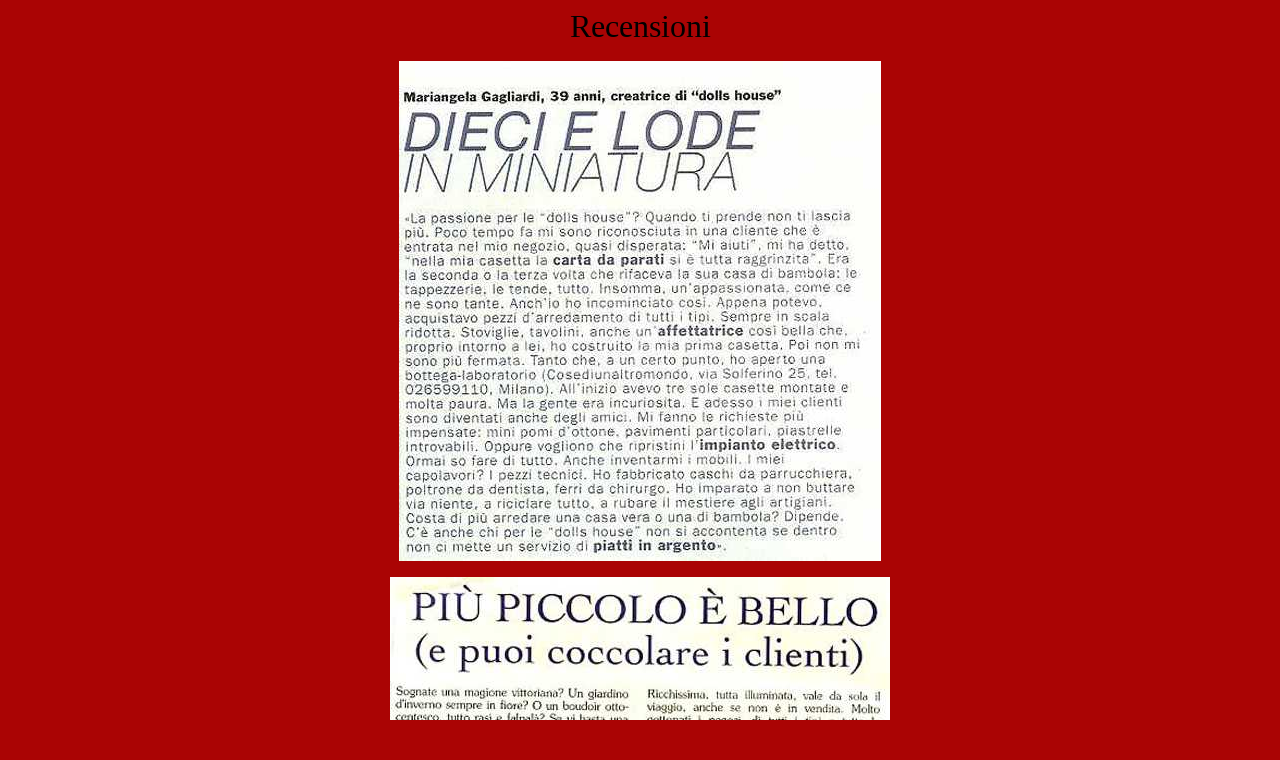

--- FILE ---
content_type: text/html
request_url: https://cosediunaltromondo.com/recensioni/riconoscimenti.htm
body_size: 611
content:
<html>

<head>
<meta http-equiv="Content-Type"
content="text/html; charset=iso-8859-1">
<meta name="DESCRIPTION"
content="cosediunatromondo, miniature e case di bambola,
collezionismo accessori, oggettistica, restauro ed artigianato.
Doll's house, miniatures, antiques, collectables, ancient frames, old furnitures, handcrafts">
<meta name="KEYWORDS"
content="case di bambola, doll's house, bambole, dolls, miniature, miniatures,
collezionismo, collectables, antichita', antiques, restauro,
arredamento, furnitures, quadri, paintings, cornici, frames, frame, artigianato,
handcraft, mobili d'epoca, milano, milan, italy, italia, giocattoli, toys, pictures,
furnitures, frames">
<meta name="GENERATOR" content="Microsoft FrontPage 4.0">
<title>cosediunatromondo, miniature e case di bambola,</title>
<STYLE type="text/css">
<!--
BODY {
scrollbar-face-color:#F5EFBD;
scrollbar-highlight-color:#AA0404;
scrollbar-3dlight-color:#000000;
scrollbar-darkshadow-color:#AA0404;
scrollbar-shadow-color:#000000;
scrollbar-arrow-color:#FFFF80;
scrollbar-track-color:#AA0404;
}
-->
</STYLE>
</head>

<body bgcolor="#AA0404" text="#000000" link="#000000"
vlink="#000000" alink="#000000">

<p align="center"><font size="6" face="Amazone BT">Recensioni</font></p>

<p align="center"><img border="0" src="press3.jpg" width="482" height="500"></p>

<p align="center"><img border="0" src="press1.jpg" width="500" height="474"></p>

<p align="center"><img border="0" src="corriere.jpg" width="344" height="500"></p>

<p align="center"><img border="0" src="press2.jpg" width="472" height="500"></p>

<p align="center"><img border="0" src="maison.jpg" width="341" height="500"></p>

<p align="center"><img border="0" src="mia%20casa%2001.jpg" width="374" height="500"></p>

<p align="center"><img border="0" src="mia%20casa%2003.jpg" width="376" height="500"></p>

<p align="center"><img border="0" src="mia%20casa%2004.jpg" width="373" height="500"></p>

<p>&nbsp;</p>

<p align="center"><img border="0" src="shoner.jpg" width="346" height="500"></p>

<p align="center"><img border="0" src="antiquariato.jpg" width="500" height="886"></p>
<p align="center"><img border="0" src="class.jpg" width="500" height="696"></p>
<p align="center"><img border="0" src="kiosk.jpg" width="541" height="471"></p>
<p align="center"><img border="0" src="modellismo.jpg" width="500" height="519"></p>
<p align="center"><img border="0" src="topolino.jpg" width="600" height="396"></p>

<p align="center"><img border="0" src="madelv001.jpg" width="356" height="500"></p>

<p align="center"><img border="0" src="madelv002.jpg" width="350" height="500"></p>

</body>
</html>
